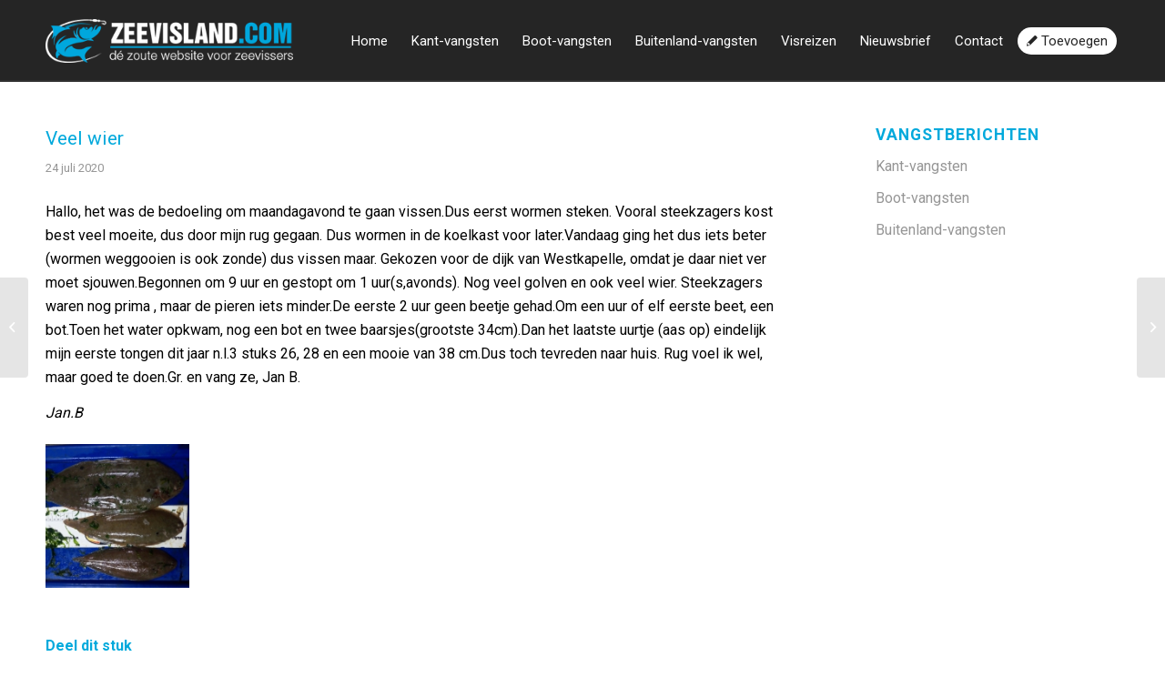

--- FILE ---
content_type: text/html; charset=UTF-8
request_url: https://zeevisland.com/vangstberichten/veel-wier/
body_size: 16401
content:
<!DOCTYPE html>
<html lang="nl-NL" class="html_stretched responsive av-preloader-disabled av-custom-lightbox  html_header_top html_logo_left html_main_nav_header html_menu_right html_slim html_header_sticky html_header_shrinking html_mobile_menu_tablet html_header_searchicon_disabled html_content_align_center html_header_unstick_top_disabled html_header_stretch_disabled html_av-overlay-side html_av-overlay-side-classic html_av-submenu-noclone html_entry_id_6061 av-cookies-no-cookie-consent av-no-preview html_text_menu_active ">
<head>
<meta charset="UTF-8" />


<!-- mobile setting -->
<meta name="viewport" content="width=device-width, initial-scale=1">

<!-- Scripts/CSS and wp_head hook -->
<meta name='robots' content='index, follow, max-image-preview:large, max-snippet:-1, max-video-preview:-1' />

	<!-- This site is optimized with the Yoast SEO plugin v25.1 - https://yoast.com/wordpress/plugins/seo/ -->
	<title>Veel wier - Zeevisland voor alle vangstberichten</title>
	<link rel="canonical" href="https://zeevisland.com/vangstberichten/veel-wier/" />
	<meta property="og:locale" content="nl_NL" />
	<meta property="og:type" content="article" />
	<meta property="og:title" content="Veel wier - Zeevisland voor alle vangstberichten" />
	<meta property="og:description" content="Hallo, het was de bedoeling om maandagavond te gaan vissen.Dus eerst wormen steken. Vooral steekzagers kost best veel moeite, dus door mijn rug gegaan. Dus wormen in de koelkast voor later.Vandaag ging het dus iets beter (wormen weggooien is ook zonde) dus vissen maar. Gekozen voor de dijk van Westkapelle, omdat je daar niet ver moet sjouwen.Begonnen om 9 uur en gestopt om 1 uur(s,avonds). Nog veel golven en ook veel wier. Steekzagers waren nog prima , maar de pieren iets minder.De eerste 2 uur geen beetje gehad.Om een uur of elf eerste beet, een bot.Toen het water opkwam, nog een bot en twee baarsjes(grootste 34cm).Dan het laatste uurtje (aas op) eindelijk mijn eerste tongen dit jaar n.l.3 stuks 26, 28 en een mooie van 38 cm.Dus toch tevreden naar huis. Rug voel ik wel, maar goed te doen.Gr. en vang ze, Jan B." />
	<meta property="og:url" content="https://zeevisland.com/vangstberichten/veel-wier/" />
	<meta property="og:site_name" content="Zeevisland voor alle vangstberichten" />
	<meta property="og:image" content="https://zeevisland.com/wp-content/uploads/formidable/2/IMG_20200724_015542-180x180.jpg" />
	<meta name="twitter:card" content="summary_large_image" />
	<meta name="twitter:label1" content="Geschatte leestijd" />
	<meta name="twitter:data1" content="1 minuut" />
	<script type="application/ld+json" class="yoast-schema-graph">{"@context":"https://schema.org","@graph":[{"@type":"WebPage","@id":"https://zeevisland.com/vangstberichten/veel-wier/","url":"https://zeevisland.com/vangstberichten/veel-wier/","name":"Veel wier - Zeevisland voor alle vangstberichten","isPartOf":{"@id":"https://zeevisland.com/#website"},"datePublished":"2020-07-24T05:52:52+00:00","breadcrumb":{"@id":"https://zeevisland.com/vangstberichten/veel-wier/#breadcrumb"},"inLanguage":"nl-NL","potentialAction":[{"@type":"ReadAction","target":["https://zeevisland.com/vangstberichten/veel-wier/"]}]},{"@type":"BreadcrumbList","@id":"https://zeevisland.com/vangstberichten/veel-wier/#breadcrumb","itemListElement":[{"@type":"ListItem","position":1,"name":"Home","item":"https://zeevisland.com/home/"},{"@type":"ListItem","position":2,"name":"Veel wier"}]},{"@type":"WebSite","@id":"https://zeevisland.com/#website","url":"https://zeevisland.com/","name":"Zeevisland voor alle vangstberichten","description":"Vangstberichten en visreizen uit de hele wereld","potentialAction":[{"@type":"SearchAction","target":{"@type":"EntryPoint","urlTemplate":"https://zeevisland.com/?s={search_term_string}"},"query-input":{"@type":"PropertyValueSpecification","valueRequired":true,"valueName":"search_term_string"}}],"inLanguage":"nl-NL"}]}</script>
	<!-- / Yoast SEO plugin. -->


<link rel="alternate" type="application/rss+xml" title="Zeevisland voor alle vangstberichten &raquo; feed" href="https://zeevisland.com/feed/" />
<link rel="alternate" type="application/rss+xml" title="Zeevisland voor alle vangstberichten &raquo; reacties feed" href="https://zeevisland.com/comments/feed/" />
<link rel="alternate" title="oEmbed (JSON)" type="application/json+oembed" href="https://zeevisland.com/wp-json/oembed/1.0/embed?url=https%3A%2F%2Fzeevisland.com%2Fvangstberichten%2Fveel-wier%2F" />
<link rel="alternate" title="oEmbed (XML)" type="text/xml+oembed" href="https://zeevisland.com/wp-json/oembed/1.0/embed?url=https%3A%2F%2Fzeevisland.com%2Fvangstberichten%2Fveel-wier%2F&#038;format=xml" />
		<!-- This site uses the Google Analytics by MonsterInsights plugin v9.5.3 - Using Analytics tracking - https://www.monsterinsights.com/ -->
		<!-- Opmerking: MonsterInsights is momenteel niet geconfigureerd op deze site. De site eigenaar moet authenticeren met Google Analytics in de MonsterInsights instellingen scherm. -->
					<!-- No tracking code set -->
				<!-- / Google Analytics by MonsterInsights -->
		
<!-- google webfont font replacement -->

			<script type='text/javascript'>

				(function() {
					
					/*	check if webfonts are disabled by user setting via cookie - or user must opt in.	*/
					var html = document.getElementsByTagName('html')[0];
					var cookie_check = html.className.indexOf('av-cookies-needs-opt-in') >= 0 || html.className.indexOf('av-cookies-can-opt-out') >= 0;
					var allow_continue = true;
					var silent_accept_cookie = html.className.indexOf('av-cookies-user-silent-accept') >= 0;

					if( cookie_check && ! silent_accept_cookie )
					{
						if( ! document.cookie.match(/aviaCookieConsent/) || html.className.indexOf('av-cookies-session-refused') >= 0 )
						{
							allow_continue = false;
						}
						else
						{
							if( ! document.cookie.match(/aviaPrivacyRefuseCookiesHideBar/) )
							{
								allow_continue = false;
							}
							else if( ! document.cookie.match(/aviaPrivacyEssentialCookiesEnabled/) )
							{
								allow_continue = false;
							}
							else if( document.cookie.match(/aviaPrivacyGoogleWebfontsDisabled/) )
							{
								allow_continue = false;
							}
						}
					}
					
					if( allow_continue )
					{
						var f = document.createElement('link');
					
						f.type 	= 'text/css';
						f.rel 	= 'stylesheet';
						f.href 	= '//fonts.googleapis.com/css?family=Roboto:100,400,700';
						f.id 	= 'avia-google-webfont';

						document.getElementsByTagName('head')[0].appendChild(f);
					}
				})();
			
			</script>
			<style id='wp-img-auto-sizes-contain-inline-css' type='text/css'>
img:is([sizes=auto i],[sizes^="auto," i]){contain-intrinsic-size:3000px 1500px}
/*# sourceURL=wp-img-auto-sizes-contain-inline-css */
</style>
<link rel='stylesheet' id='formidable-css' href='https://zeevisland.com/wp-content/plugins/formidable/css/formidableforms.css?ver=515213' type='text/css' media='all' />
<link rel='stylesheet' id='avia-grid-css' href='https://zeevisland.com/wp-content/themes/zeevisland/css/grid.css?ver=1.0' type='text/css' media='all' />
<link rel='stylesheet' id='avia-base-css' href='https://zeevisland.com/wp-content/themes/zeevisland/css/base.css?ver=1.0' type='text/css' media='all' />
<link rel='stylesheet' id='avia-layout-css' href='https://zeevisland.com/wp-content/themes/zeevisland/css/layout.css?ver=1.0' type='text/css' media='all' />
<link rel='stylesheet' id='avia-module-audioplayer-css' href='https://zeevisland.com/wp-content/themes/zeevisland/config-templatebuilder/avia-shortcodes/audio-player/audio-player.css?ver=6.9' type='text/css' media='all' />
<link rel='stylesheet' id='avia-module-blog-css' href='https://zeevisland.com/wp-content/themes/zeevisland/config-templatebuilder/avia-shortcodes/blog/blog.css?ver=6.9' type='text/css' media='all' />
<link rel='stylesheet' id='avia-module-postslider-css' href='https://zeevisland.com/wp-content/themes/zeevisland/config-templatebuilder/avia-shortcodes/postslider/postslider.css?ver=6.9' type='text/css' media='all' />
<link rel='stylesheet' id='avia-module-button-css' href='https://zeevisland.com/wp-content/themes/zeevisland/config-templatebuilder/avia-shortcodes/buttons/buttons.css?ver=6.9' type='text/css' media='all' />
<link rel='stylesheet' id='avia-module-buttonrow-css' href='https://zeevisland.com/wp-content/themes/zeevisland/config-templatebuilder/avia-shortcodes/buttonrow/buttonrow.css?ver=6.9' type='text/css' media='all' />
<link rel='stylesheet' id='avia-module-button-fullwidth-css' href='https://zeevisland.com/wp-content/themes/zeevisland/config-templatebuilder/avia-shortcodes/buttons_fullwidth/buttons_fullwidth.css?ver=6.9' type='text/css' media='all' />
<link rel='stylesheet' id='avia-module-catalogue-css' href='https://zeevisland.com/wp-content/themes/zeevisland/config-templatebuilder/avia-shortcodes/catalogue/catalogue.css?ver=6.9' type='text/css' media='all' />
<link rel='stylesheet' id='avia-module-comments-css' href='https://zeevisland.com/wp-content/themes/zeevisland/config-templatebuilder/avia-shortcodes/comments/comments.css?ver=6.9' type='text/css' media='all' />
<link rel='stylesheet' id='avia-module-contact-css' href='https://zeevisland.com/wp-content/themes/zeevisland/config-templatebuilder/avia-shortcodes/contact/contact.css?ver=6.9' type='text/css' media='all' />
<link rel='stylesheet' id='avia-module-slideshow-css' href='https://zeevisland.com/wp-content/themes/zeevisland/config-templatebuilder/avia-shortcodes/slideshow/slideshow.css?ver=6.9' type='text/css' media='all' />
<link rel='stylesheet' id='avia-module-slideshow-contentpartner-css' href='https://zeevisland.com/wp-content/themes/zeevisland/config-templatebuilder/avia-shortcodes/contentslider/contentslider.css?ver=6.9' type='text/css' media='all' />
<link rel='stylesheet' id='avia-module-countdown-css' href='https://zeevisland.com/wp-content/themes/zeevisland/config-templatebuilder/avia-shortcodes/countdown/countdown.css?ver=6.9' type='text/css' media='all' />
<link rel='stylesheet' id='avia-module-gallery-css' href='https://zeevisland.com/wp-content/themes/zeevisland/config-templatebuilder/avia-shortcodes/gallery/gallery.css?ver=6.9' type='text/css' media='all' />
<link rel='stylesheet' id='avia-module-gallery-hor-css' href='https://zeevisland.com/wp-content/themes/zeevisland/config-templatebuilder/avia-shortcodes/gallery_horizontal/gallery_horizontal.css?ver=6.9' type='text/css' media='all' />
<link rel='stylesheet' id='avia-module-maps-css' href='https://zeevisland.com/wp-content/themes/zeevisland/config-templatebuilder/avia-shortcodes/google_maps/google_maps.css?ver=6.9' type='text/css' media='all' />
<link rel='stylesheet' id='avia-module-gridrow-css' href='https://zeevisland.com/wp-content/themes/zeevisland/config-templatebuilder/avia-shortcodes/grid_row/grid_row.css?ver=6.9' type='text/css' media='all' />
<link rel='stylesheet' id='avia-module-heading-css' href='https://zeevisland.com/wp-content/themes/zeevisland/config-templatebuilder/avia-shortcodes/heading/heading.css?ver=6.9' type='text/css' media='all' />
<link rel='stylesheet' id='avia-module-rotator-css' href='https://zeevisland.com/wp-content/themes/zeevisland/config-templatebuilder/avia-shortcodes/headline_rotator/headline_rotator.css?ver=6.9' type='text/css' media='all' />
<link rel='stylesheet' id='avia-module-hr-css' href='https://zeevisland.com/wp-content/themes/zeevisland/config-templatebuilder/avia-shortcodes/hr/hr.css?ver=6.9' type='text/css' media='all' />
<link rel='stylesheet' id='avia-module-icon-css' href='https://zeevisland.com/wp-content/themes/zeevisland/config-templatebuilder/avia-shortcodes/icon/icon.css?ver=6.9' type='text/css' media='all' />
<link rel='stylesheet' id='avia-module-iconbox-css' href='https://zeevisland.com/wp-content/themes/zeevisland/config-templatebuilder/avia-shortcodes/iconbox/iconbox.css?ver=6.9' type='text/css' media='all' />
<link rel='stylesheet' id='avia-module-icongrid-css' href='https://zeevisland.com/wp-content/themes/zeevisland/config-templatebuilder/avia-shortcodes/icongrid/icongrid.css?ver=6.9' type='text/css' media='all' />
<link rel='stylesheet' id='avia-module-iconlist-css' href='https://zeevisland.com/wp-content/themes/zeevisland/config-templatebuilder/avia-shortcodes/iconlist/iconlist.css?ver=6.9' type='text/css' media='all' />
<link rel='stylesheet' id='avia-module-image-css' href='https://zeevisland.com/wp-content/themes/zeevisland/config-templatebuilder/avia-shortcodes/image/image.css?ver=6.9' type='text/css' media='all' />
<link rel='stylesheet' id='avia-module-hotspot-css' href='https://zeevisland.com/wp-content/themes/zeevisland/config-templatebuilder/avia-shortcodes/image_hotspots/image_hotspots.css?ver=6.9' type='text/css' media='all' />
<link rel='stylesheet' id='avia-module-magazine-css' href='https://zeevisland.com/wp-content/themes/zeevisland/config-templatebuilder/avia-shortcodes/magazine/magazine.css?ver=6.9' type='text/css' media='all' />
<link rel='stylesheet' id='avia-module-masonry-css' href='https://zeevisland.com/wp-content/themes/zeevisland/config-templatebuilder/avia-shortcodes/masonry_entries/masonry_entries.css?ver=6.9' type='text/css' media='all' />
<link rel='stylesheet' id='avia-siteloader-css' href='https://zeevisland.com/wp-content/themes/zeevisland/css/avia-snippet-site-preloader.css?ver=6.9' type='text/css' media='all' />
<link rel='stylesheet' id='avia-module-menu-css' href='https://zeevisland.com/wp-content/themes/zeevisland/config-templatebuilder/avia-shortcodes/menu/menu.css?ver=6.9' type='text/css' media='all' />
<link rel='stylesheet' id='avia-modfule-notification-css' href='https://zeevisland.com/wp-content/themes/zeevisland/config-templatebuilder/avia-shortcodes/notification/notification.css?ver=6.9' type='text/css' media='all' />
<link rel='stylesheet' id='avia-module-numbers-css' href='https://zeevisland.com/wp-content/themes/zeevisland/config-templatebuilder/avia-shortcodes/numbers/numbers.css?ver=6.9' type='text/css' media='all' />
<link rel='stylesheet' id='avia-module-portfolio-css' href='https://zeevisland.com/wp-content/themes/zeevisland/config-templatebuilder/avia-shortcodes/portfolio/portfolio.css?ver=6.9' type='text/css' media='all' />
<link rel='stylesheet' id='avia-module-post-metadata-css' href='https://zeevisland.com/wp-content/themes/zeevisland/config-templatebuilder/avia-shortcodes/post_metadata/post_metadata.css?ver=6.9' type='text/css' media='all' />
<link rel='stylesheet' id='avia-module-progress-bar-css' href='https://zeevisland.com/wp-content/themes/zeevisland/config-templatebuilder/avia-shortcodes/progressbar/progressbar.css?ver=6.9' type='text/css' media='all' />
<link rel='stylesheet' id='avia-module-promobox-css' href='https://zeevisland.com/wp-content/themes/zeevisland/config-templatebuilder/avia-shortcodes/promobox/promobox.css?ver=6.9' type='text/css' media='all' />
<link rel='stylesheet' id='avia-sc-search-css' href='https://zeevisland.com/wp-content/themes/zeevisland/config-templatebuilder/avia-shortcodes/search/search.css?ver=6.9' type='text/css' media='all' />
<link rel='stylesheet' id='avia-module-slideshow-accordion-css' href='https://zeevisland.com/wp-content/themes/zeevisland/config-templatebuilder/avia-shortcodes/slideshow_accordion/slideshow_accordion.css?ver=6.9' type='text/css' media='all' />
<link rel='stylesheet' id='avia-module-slideshow-feature-image-css' href='https://zeevisland.com/wp-content/themes/zeevisland/config-templatebuilder/avia-shortcodes/slideshow_feature_image/slideshow_feature_image.css?ver=6.9' type='text/css' media='all' />
<link rel='stylesheet' id='avia-module-slideshow-fullsize-css' href='https://zeevisland.com/wp-content/themes/zeevisland/config-templatebuilder/avia-shortcodes/slideshow_fullsize/slideshow_fullsize.css?ver=6.9' type='text/css' media='all' />
<link rel='stylesheet' id='avia-module-slideshow-fullscreen-css' href='https://zeevisland.com/wp-content/themes/zeevisland/config-templatebuilder/avia-shortcodes/slideshow_fullscreen/slideshow_fullscreen.css?ver=6.9' type='text/css' media='all' />
<link rel='stylesheet' id='avia-module-social-css' href='https://zeevisland.com/wp-content/themes/zeevisland/config-templatebuilder/avia-shortcodes/social_share/social_share.css?ver=6.9' type='text/css' media='all' />
<link rel='stylesheet' id='avia-module-tabsection-css' href='https://zeevisland.com/wp-content/themes/zeevisland/config-templatebuilder/avia-shortcodes/tab_section/tab_section.css?ver=6.9' type='text/css' media='all' />
<link rel='stylesheet' id='avia-module-table-css' href='https://zeevisland.com/wp-content/themes/zeevisland/config-templatebuilder/avia-shortcodes/table/table.css?ver=6.9' type='text/css' media='all' />
<link rel='stylesheet' id='avia-module-tabs-css' href='https://zeevisland.com/wp-content/themes/zeevisland/config-templatebuilder/avia-shortcodes/tabs/tabs.css?ver=6.9' type='text/css' media='all' />
<link rel='stylesheet' id='avia-module-team-css' href='https://zeevisland.com/wp-content/themes/zeevisland/config-templatebuilder/avia-shortcodes/team/team.css?ver=6.9' type='text/css' media='all' />
<link rel='stylesheet' id='avia-module-testimonials-css' href='https://zeevisland.com/wp-content/themes/zeevisland/config-templatebuilder/avia-shortcodes/testimonials/testimonials.css?ver=6.9' type='text/css' media='all' />
<link rel='stylesheet' id='avia-module-timeline-css' href='https://zeevisland.com/wp-content/themes/zeevisland/config-templatebuilder/avia-shortcodes/timeline/timeline.css?ver=6.9' type='text/css' media='all' />
<link rel='stylesheet' id='avia-module-toggles-css' href='https://zeevisland.com/wp-content/themes/zeevisland/config-templatebuilder/avia-shortcodes/toggles/toggles.css?ver=6.9' type='text/css' media='all' />
<link rel='stylesheet' id='avia-module-video-css' href='https://zeevisland.com/wp-content/themes/zeevisland/config-templatebuilder/avia-shortcodes/video/video.css?ver=6.9' type='text/css' media='all' />
<style id='wp-emoji-styles-inline-css' type='text/css'>

	img.wp-smiley, img.emoji {
		display: inline !important;
		border: none !important;
		box-shadow: none !important;
		height: 1em !important;
		width: 1em !important;
		margin: 0 0.07em !important;
		vertical-align: -0.1em !important;
		background: none !important;
		padding: 0 !important;
	}
/*# sourceURL=wp-emoji-styles-inline-css */
</style>
<style id='wp-block-library-inline-css' type='text/css'>
:root{--wp-block-synced-color:#7a00df;--wp-block-synced-color--rgb:122,0,223;--wp-bound-block-color:var(--wp-block-synced-color);--wp-editor-canvas-background:#ddd;--wp-admin-theme-color:#007cba;--wp-admin-theme-color--rgb:0,124,186;--wp-admin-theme-color-darker-10:#006ba1;--wp-admin-theme-color-darker-10--rgb:0,107,160.5;--wp-admin-theme-color-darker-20:#005a87;--wp-admin-theme-color-darker-20--rgb:0,90,135;--wp-admin-border-width-focus:2px}@media (min-resolution:192dpi){:root{--wp-admin-border-width-focus:1.5px}}.wp-element-button{cursor:pointer}:root .has-very-light-gray-background-color{background-color:#eee}:root .has-very-dark-gray-background-color{background-color:#313131}:root .has-very-light-gray-color{color:#eee}:root .has-very-dark-gray-color{color:#313131}:root .has-vivid-green-cyan-to-vivid-cyan-blue-gradient-background{background:linear-gradient(135deg,#00d084,#0693e3)}:root .has-purple-crush-gradient-background{background:linear-gradient(135deg,#34e2e4,#4721fb 50%,#ab1dfe)}:root .has-hazy-dawn-gradient-background{background:linear-gradient(135deg,#faaca8,#dad0ec)}:root .has-subdued-olive-gradient-background{background:linear-gradient(135deg,#fafae1,#67a671)}:root .has-atomic-cream-gradient-background{background:linear-gradient(135deg,#fdd79a,#004a59)}:root .has-nightshade-gradient-background{background:linear-gradient(135deg,#330968,#31cdcf)}:root .has-midnight-gradient-background{background:linear-gradient(135deg,#020381,#2874fc)}:root{--wp--preset--font-size--normal:16px;--wp--preset--font-size--huge:42px}.has-regular-font-size{font-size:1em}.has-larger-font-size{font-size:2.625em}.has-normal-font-size{font-size:var(--wp--preset--font-size--normal)}.has-huge-font-size{font-size:var(--wp--preset--font-size--huge)}.has-text-align-center{text-align:center}.has-text-align-left{text-align:left}.has-text-align-right{text-align:right}.has-fit-text{white-space:nowrap!important}#end-resizable-editor-section{display:none}.aligncenter{clear:both}.items-justified-left{justify-content:flex-start}.items-justified-center{justify-content:center}.items-justified-right{justify-content:flex-end}.items-justified-space-between{justify-content:space-between}.screen-reader-text{border:0;clip-path:inset(50%);height:1px;margin:-1px;overflow:hidden;padding:0;position:absolute;width:1px;word-wrap:normal!important}.screen-reader-text:focus{background-color:#ddd;clip-path:none;color:#444;display:block;font-size:1em;height:auto;left:5px;line-height:normal;padding:15px 23px 14px;text-decoration:none;top:5px;width:auto;z-index:100000}html :where(.has-border-color){border-style:solid}html :where([style*=border-top-color]){border-top-style:solid}html :where([style*=border-right-color]){border-right-style:solid}html :where([style*=border-bottom-color]){border-bottom-style:solid}html :where([style*=border-left-color]){border-left-style:solid}html :where([style*=border-width]){border-style:solid}html :where([style*=border-top-width]){border-top-style:solid}html :where([style*=border-right-width]){border-right-style:solid}html :where([style*=border-bottom-width]){border-bottom-style:solid}html :where([style*=border-left-width]){border-left-style:solid}html :where(img[class*=wp-image-]){height:auto;max-width:100%}:where(figure){margin:0 0 1em}html :where(.is-position-sticky){--wp-admin--admin-bar--position-offset:var(--wp-admin--admin-bar--height,0px)}@media screen and (max-width:600px){html :where(.is-position-sticky){--wp-admin--admin-bar--position-offset:0px}}

/*# sourceURL=wp-block-library-inline-css */
</style><style id='global-styles-inline-css' type='text/css'>
:root{--wp--preset--aspect-ratio--square: 1;--wp--preset--aspect-ratio--4-3: 4/3;--wp--preset--aspect-ratio--3-4: 3/4;--wp--preset--aspect-ratio--3-2: 3/2;--wp--preset--aspect-ratio--2-3: 2/3;--wp--preset--aspect-ratio--16-9: 16/9;--wp--preset--aspect-ratio--9-16: 9/16;--wp--preset--color--black: #000000;--wp--preset--color--cyan-bluish-gray: #abb8c3;--wp--preset--color--white: #ffffff;--wp--preset--color--pale-pink: #f78da7;--wp--preset--color--vivid-red: #cf2e2e;--wp--preset--color--luminous-vivid-orange: #ff6900;--wp--preset--color--luminous-vivid-amber: #fcb900;--wp--preset--color--light-green-cyan: #7bdcb5;--wp--preset--color--vivid-green-cyan: #00d084;--wp--preset--color--pale-cyan-blue: #8ed1fc;--wp--preset--color--vivid-cyan-blue: #0693e3;--wp--preset--color--vivid-purple: #9b51e0;--wp--preset--gradient--vivid-cyan-blue-to-vivid-purple: linear-gradient(135deg,rgb(6,147,227) 0%,rgb(155,81,224) 100%);--wp--preset--gradient--light-green-cyan-to-vivid-green-cyan: linear-gradient(135deg,rgb(122,220,180) 0%,rgb(0,208,130) 100%);--wp--preset--gradient--luminous-vivid-amber-to-luminous-vivid-orange: linear-gradient(135deg,rgb(252,185,0) 0%,rgb(255,105,0) 100%);--wp--preset--gradient--luminous-vivid-orange-to-vivid-red: linear-gradient(135deg,rgb(255,105,0) 0%,rgb(207,46,46) 100%);--wp--preset--gradient--very-light-gray-to-cyan-bluish-gray: linear-gradient(135deg,rgb(238,238,238) 0%,rgb(169,184,195) 100%);--wp--preset--gradient--cool-to-warm-spectrum: linear-gradient(135deg,rgb(74,234,220) 0%,rgb(151,120,209) 20%,rgb(207,42,186) 40%,rgb(238,44,130) 60%,rgb(251,105,98) 80%,rgb(254,248,76) 100%);--wp--preset--gradient--blush-light-purple: linear-gradient(135deg,rgb(255,206,236) 0%,rgb(152,150,240) 100%);--wp--preset--gradient--blush-bordeaux: linear-gradient(135deg,rgb(254,205,165) 0%,rgb(254,45,45) 50%,rgb(107,0,62) 100%);--wp--preset--gradient--luminous-dusk: linear-gradient(135deg,rgb(255,203,112) 0%,rgb(199,81,192) 50%,rgb(65,88,208) 100%);--wp--preset--gradient--pale-ocean: linear-gradient(135deg,rgb(255,245,203) 0%,rgb(182,227,212) 50%,rgb(51,167,181) 100%);--wp--preset--gradient--electric-grass: linear-gradient(135deg,rgb(202,248,128) 0%,rgb(113,206,126) 100%);--wp--preset--gradient--midnight: linear-gradient(135deg,rgb(2,3,129) 0%,rgb(40,116,252) 100%);--wp--preset--font-size--small: 13px;--wp--preset--font-size--medium: 20px;--wp--preset--font-size--large: 36px;--wp--preset--font-size--x-large: 42px;--wp--preset--spacing--20: 0.44rem;--wp--preset--spacing--30: 0.67rem;--wp--preset--spacing--40: 1rem;--wp--preset--spacing--50: 1.5rem;--wp--preset--spacing--60: 2.25rem;--wp--preset--spacing--70: 3.38rem;--wp--preset--spacing--80: 5.06rem;--wp--preset--shadow--natural: 6px 6px 9px rgba(0, 0, 0, 0.2);--wp--preset--shadow--deep: 12px 12px 50px rgba(0, 0, 0, 0.4);--wp--preset--shadow--sharp: 6px 6px 0px rgba(0, 0, 0, 0.2);--wp--preset--shadow--outlined: 6px 6px 0px -3px rgb(255, 255, 255), 6px 6px rgb(0, 0, 0);--wp--preset--shadow--crisp: 6px 6px 0px rgb(0, 0, 0);}:where(.is-layout-flex){gap: 0.5em;}:where(.is-layout-grid){gap: 0.5em;}body .is-layout-flex{display: flex;}.is-layout-flex{flex-wrap: wrap;align-items: center;}.is-layout-flex > :is(*, div){margin: 0;}body .is-layout-grid{display: grid;}.is-layout-grid > :is(*, div){margin: 0;}:where(.wp-block-columns.is-layout-flex){gap: 2em;}:where(.wp-block-columns.is-layout-grid){gap: 2em;}:where(.wp-block-post-template.is-layout-flex){gap: 1.25em;}:where(.wp-block-post-template.is-layout-grid){gap: 1.25em;}.has-black-color{color: var(--wp--preset--color--black) !important;}.has-cyan-bluish-gray-color{color: var(--wp--preset--color--cyan-bluish-gray) !important;}.has-white-color{color: var(--wp--preset--color--white) !important;}.has-pale-pink-color{color: var(--wp--preset--color--pale-pink) !important;}.has-vivid-red-color{color: var(--wp--preset--color--vivid-red) !important;}.has-luminous-vivid-orange-color{color: var(--wp--preset--color--luminous-vivid-orange) !important;}.has-luminous-vivid-amber-color{color: var(--wp--preset--color--luminous-vivid-amber) !important;}.has-light-green-cyan-color{color: var(--wp--preset--color--light-green-cyan) !important;}.has-vivid-green-cyan-color{color: var(--wp--preset--color--vivid-green-cyan) !important;}.has-pale-cyan-blue-color{color: var(--wp--preset--color--pale-cyan-blue) !important;}.has-vivid-cyan-blue-color{color: var(--wp--preset--color--vivid-cyan-blue) !important;}.has-vivid-purple-color{color: var(--wp--preset--color--vivid-purple) !important;}.has-black-background-color{background-color: var(--wp--preset--color--black) !important;}.has-cyan-bluish-gray-background-color{background-color: var(--wp--preset--color--cyan-bluish-gray) !important;}.has-white-background-color{background-color: var(--wp--preset--color--white) !important;}.has-pale-pink-background-color{background-color: var(--wp--preset--color--pale-pink) !important;}.has-vivid-red-background-color{background-color: var(--wp--preset--color--vivid-red) !important;}.has-luminous-vivid-orange-background-color{background-color: var(--wp--preset--color--luminous-vivid-orange) !important;}.has-luminous-vivid-amber-background-color{background-color: var(--wp--preset--color--luminous-vivid-amber) !important;}.has-light-green-cyan-background-color{background-color: var(--wp--preset--color--light-green-cyan) !important;}.has-vivid-green-cyan-background-color{background-color: var(--wp--preset--color--vivid-green-cyan) !important;}.has-pale-cyan-blue-background-color{background-color: var(--wp--preset--color--pale-cyan-blue) !important;}.has-vivid-cyan-blue-background-color{background-color: var(--wp--preset--color--vivid-cyan-blue) !important;}.has-vivid-purple-background-color{background-color: var(--wp--preset--color--vivid-purple) !important;}.has-black-border-color{border-color: var(--wp--preset--color--black) !important;}.has-cyan-bluish-gray-border-color{border-color: var(--wp--preset--color--cyan-bluish-gray) !important;}.has-white-border-color{border-color: var(--wp--preset--color--white) !important;}.has-pale-pink-border-color{border-color: var(--wp--preset--color--pale-pink) !important;}.has-vivid-red-border-color{border-color: var(--wp--preset--color--vivid-red) !important;}.has-luminous-vivid-orange-border-color{border-color: var(--wp--preset--color--luminous-vivid-orange) !important;}.has-luminous-vivid-amber-border-color{border-color: var(--wp--preset--color--luminous-vivid-amber) !important;}.has-light-green-cyan-border-color{border-color: var(--wp--preset--color--light-green-cyan) !important;}.has-vivid-green-cyan-border-color{border-color: var(--wp--preset--color--vivid-green-cyan) !important;}.has-pale-cyan-blue-border-color{border-color: var(--wp--preset--color--pale-cyan-blue) !important;}.has-vivid-cyan-blue-border-color{border-color: var(--wp--preset--color--vivid-cyan-blue) !important;}.has-vivid-purple-border-color{border-color: var(--wp--preset--color--vivid-purple) !important;}.has-vivid-cyan-blue-to-vivid-purple-gradient-background{background: var(--wp--preset--gradient--vivid-cyan-blue-to-vivid-purple) !important;}.has-light-green-cyan-to-vivid-green-cyan-gradient-background{background: var(--wp--preset--gradient--light-green-cyan-to-vivid-green-cyan) !important;}.has-luminous-vivid-amber-to-luminous-vivid-orange-gradient-background{background: var(--wp--preset--gradient--luminous-vivid-amber-to-luminous-vivid-orange) !important;}.has-luminous-vivid-orange-to-vivid-red-gradient-background{background: var(--wp--preset--gradient--luminous-vivid-orange-to-vivid-red) !important;}.has-very-light-gray-to-cyan-bluish-gray-gradient-background{background: var(--wp--preset--gradient--very-light-gray-to-cyan-bluish-gray) !important;}.has-cool-to-warm-spectrum-gradient-background{background: var(--wp--preset--gradient--cool-to-warm-spectrum) !important;}.has-blush-light-purple-gradient-background{background: var(--wp--preset--gradient--blush-light-purple) !important;}.has-blush-bordeaux-gradient-background{background: var(--wp--preset--gradient--blush-bordeaux) !important;}.has-luminous-dusk-gradient-background{background: var(--wp--preset--gradient--luminous-dusk) !important;}.has-pale-ocean-gradient-background{background: var(--wp--preset--gradient--pale-ocean) !important;}.has-electric-grass-gradient-background{background: var(--wp--preset--gradient--electric-grass) !important;}.has-midnight-gradient-background{background: var(--wp--preset--gradient--midnight) !important;}.has-small-font-size{font-size: var(--wp--preset--font-size--small) !important;}.has-medium-font-size{font-size: var(--wp--preset--font-size--medium) !important;}.has-large-font-size{font-size: var(--wp--preset--font-size--large) !important;}.has-x-large-font-size{font-size: var(--wp--preset--font-size--x-large) !important;}
/*# sourceURL=global-styles-inline-css */
</style>

<style id='classic-theme-styles-inline-css' type='text/css'>
/*! This file is auto-generated */
.wp-block-button__link{color:#fff;background-color:#32373c;border-radius:9999px;box-shadow:none;text-decoration:none;padding:calc(.667em + 2px) calc(1.333em + 2px);font-size:1.125em}.wp-block-file__button{background:#32373c;color:#fff;text-decoration:none}
/*# sourceURL=/wp-includes/css/classic-themes.min.css */
</style>
<link rel='stylesheet' id='avia-scs-css' href='https://zeevisland.com/wp-content/themes/zeevisland/css/shortcodes.css?ver=1.0' type='text/css' media='all' />
<link rel='stylesheet' id='avia-widget-css-css' href='https://zeevisland.com/wp-content/themes/zeevisland/css/avia-snippet-widget.css?ver=1.0' type='text/css' media='screen' />
<link rel='stylesheet' id='avia-dynamic-css' href='https://zeevisland.com/wp-content/uploads/dynamic_avia/zeevisland_child.css?ver=5dcff5597fb85' type='text/css' media='all' />
<link rel='stylesheet' id='avia-custom-css' href='https://zeevisland.com/wp-content/themes/zeevisland/css/custom.css?ver=1.0' type='text/css' media='all' />
<link rel='stylesheet' id='avia-style-css' href='https://zeevisland.com/wp-content/themes/zeevisland-child/style.css?ver=1.0' type='text/css' media='all' />
<style id='akismet-widget-style-inline-css' type='text/css'>

			.a-stats {
				--akismet-color-mid-green: #357b49;
				--akismet-color-white: #fff;
				--akismet-color-light-grey: #f6f7f7;

				max-width: 350px;
				width: auto;
			}

			.a-stats * {
				all: unset;
				box-sizing: border-box;
			}

			.a-stats strong {
				font-weight: 600;
			}

			.a-stats a.a-stats__link,
			.a-stats a.a-stats__link:visited,
			.a-stats a.a-stats__link:active {
				background: var(--akismet-color-mid-green);
				border: none;
				box-shadow: none;
				border-radius: 8px;
				color: var(--akismet-color-white);
				cursor: pointer;
				display: block;
				font-family: -apple-system, BlinkMacSystemFont, 'Segoe UI', 'Roboto', 'Oxygen-Sans', 'Ubuntu', 'Cantarell', 'Helvetica Neue', sans-serif;
				font-weight: 500;
				padding: 12px;
				text-align: center;
				text-decoration: none;
				transition: all 0.2s ease;
			}

			/* Extra specificity to deal with TwentyTwentyOne focus style */
			.widget .a-stats a.a-stats__link:focus {
				background: var(--akismet-color-mid-green);
				color: var(--akismet-color-white);
				text-decoration: none;
			}

			.a-stats a.a-stats__link:hover {
				filter: brightness(110%);
				box-shadow: 0 4px 12px rgba(0, 0, 0, 0.06), 0 0 2px rgba(0, 0, 0, 0.16);
			}

			.a-stats .count {
				color: var(--akismet-color-white);
				display: block;
				font-size: 1.5em;
				line-height: 1.4;
				padding: 0 13px;
				white-space: nowrap;
			}
		
/*# sourceURL=akismet-widget-style-inline-css */
</style>
<link rel='stylesheet' id='ari-fancybox-css' href='https://zeevisland.com/wp-content/plugins/ari-fancy-lightbox/assets/fancybox/jquery.fancybox.min.css?ver=1.3.18' type='text/css' media='all' />
<style id='ari-fancybox-inline-css' type='text/css'>
BODY .fancybox-container{z-index:200000}BODY .fancybox-is-open .fancybox-bg{opacity:0.87}BODY .fancybox-bg {background-color:#0f0f11}BODY .fancybox-thumbs {background-color:#ffffff}
/*# sourceURL=ari-fancybox-inline-css */
</style>
<script type="text/javascript" src="https://zeevisland.com/wp-includes/js/jquery/jquery.min.js?ver=3.7.1" id="jquery-core-js"></script>
<script type="text/javascript" src="https://zeevisland.com/wp-includes/js/jquery/jquery-migrate.min.js?ver=3.4.1" id="jquery-migrate-js"></script>
<script type="text/javascript" src="https://zeevisland.com/wp-content/themes/zeevisland/js/avia-compat.js?ver=1.0" id="avia-compat-js"></script>
<script type="text/javascript" id="ari-fancybox-js-extra">
/* <![CDATA[ */
var ARI_FANCYBOX = {"lightbox":{"touch":{"vertical":true,"momentum":true},"buttons":["slideShow","fullScreen","thumbs","close"],"lang":"custom","i18n":{"custom":{"PREV":"Previous","NEXT":"Next","PLAY_START":"Start slideshow (P)","PLAY_STOP":"Stop slideshow (P)","FULL_SCREEN":"Full screen (F)","THUMBS":"Thumbnails (G)","CLOSE":"Close (Esc)","ERROR":"The requested content cannot be loaded. \u003Cbr/\u003E Please try again later."}}},"convert":{},"viewers":{"pdfjs":{"url":"https://zeevisland.com/wp-content/plugins/ari-fancy-lightbox/assets/pdfjs/web/viewer.html"}}};
//# sourceURL=ari-fancybox-js-extra
/* ]]> */
</script>
<script type="text/javascript" src="https://zeevisland.com/wp-content/plugins/ari-fancy-lightbox/assets/fancybox/jquery.fancybox.min.js?ver=1.3.18" id="ari-fancybox-js"></script>
<link rel="https://api.w.org/" href="https://zeevisland.com/wp-json/" /><link rel="alternate" title="JSON" type="application/json" href="https://zeevisland.com/wp-json/wp/v2/vangstberichten/6061" /><link rel="EditURI" type="application/rsd+xml" title="RSD" href="https://zeevisland.com/xmlrpc.php?rsd" />
<meta name="generator" content="WordPress 6.9" />
<link rel='shortlink' href='https://zeevisland.com/?p=6061' />
<script>document.documentElement.className += " js";</script>
<link rel="profile" href="https://gmpg.org/xfn/11" />
<link rel="alternate" type="application/rss+xml" title="Zeevisland voor alle vangstberichten RSS2 Feed" href="https://zeevisland.com/feed/" />
<link rel="pingback" href="https://zeevisland.com/xmlrpc.php" />
<!--[if lt IE 9]><script src="https://zeevisland.com/wp-content/themes/zeevisland/js/html5shiv.js"></script><![endif]-->
<link rel="icon" href="https://zeevisland.com/wp-content/uploads/2019/10/zeevisland-favicon.png" type="image/png">
<style type='text/css'>
@font-face {font-family: 'entypo-fontello'; font-weight: normal; font-style: normal; font-display: auto;
src: url('https://zeevisland.com/wp-content/themes/zeevisland/config-templatebuilder/avia-template-builder/assets/fonts/entypo-fontello.woff2') format('woff2'),
url('https://zeevisland.com/wp-content/themes/zeevisland/config-templatebuilder/avia-template-builder/assets/fonts/entypo-fontello.woff') format('woff'),
url('https://zeevisland.com/wp-content/themes/zeevisland/config-templatebuilder/avia-template-builder/assets/fonts/entypo-fontello.ttf') format('truetype'), 
url('https://zeevisland.com/wp-content/themes/zeevisland/config-templatebuilder/avia-template-builder/assets/fonts/entypo-fontello.svg#entypo-fontello') format('svg'),
url('https://zeevisland.com/wp-content/themes/zeevisland/config-templatebuilder/avia-template-builder/assets/fonts/entypo-fontello.eot'),
url('https://zeevisland.com/wp-content/themes/zeevisland/config-templatebuilder/avia-template-builder/assets/fonts/entypo-fontello.eot?#iefix') format('embedded-opentype');
} #top .avia-font-entypo-fontello, body .avia-font-entypo-fontello, html body [data-av_iconfont='entypo-fontello']:before{ font-family: 'entypo-fontello'; }
</style>

<!--
Debugging Info for Theme support: 

Theme: Zeevisland
Version: 1.0
Installed: zeevisland
AviaFramework Version: 5.0
AviaBuilder Version: 4.7.6.4
aviaElementManager Version: 1.0.1
- - - - - - - - - - -
ChildTheme: Zeevisland (child)
ChildTheme Version: 1.0
ChildTheme Installed: zeevisland

ML:256-PU:14-PLA:14
WP:6.9
Compress: CSS:disabled - JS:disabled
Updates: enabled - token has changed and not verified
PLAu:13
-->
</head>




<body id="top" class="wp-singular vangstberichten-template-default single single-vangstberichten postid-6061 wp-theme-zeevisland wp-child-theme-zeevisland-child  rtl_columns stretched roboto" itemscope="itemscope" itemtype="https://schema.org/WebPage" >

	
	<div id='wrap_all'>

	
<header id='header' class='all_colors header_color dark_bg_color  av_header_top av_logo_left av_main_nav_header av_menu_right av_slim av_header_sticky av_header_shrinking av_header_stretch_disabled av_mobile_menu_tablet av_header_searchicon_disabled av_header_unstick_top_disabled av_bottom_nav_disabled  av_header_border_disabled'  role="banner" itemscope="itemscope" itemtype="https://schema.org/WPHeader" >

		<div  id='header_main' class='container_wrap container_wrap_logo'>
	
        <div class='container av-logo-container'><div class='inner-container'><span class='logo'><a href='https://zeevisland.com/'><img height="100" width="300" src='https://zeevisland.com/wp-content/uploads/2019/10/logo-zeevisland-dark-bgr.png' alt='Zeevisland voor alle vangstberichten' title='' /></a></span><nav class='main_menu' data-selectname='Selecteer een pagina'  role="navigation" itemscope="itemscope" itemtype="https://schema.org/SiteNavigationElement" ><div class="avia-menu av-main-nav-wrap"><ul id="avia-menu" class="menu av-main-nav"><li id="menu-item-29" class="menu-item menu-item-type-post_type menu-item-object-page menu-item-home menu-item-top-level menu-item-top-level-1"><a href="https://zeevisland.com/" itemprop="url"><span class="avia-bullet"></span><span class="avia-menu-text">Home</span><span class="avia-menu-fx"><span class="avia-arrow-wrap"><span class="avia-arrow"></span></span></span></a></li>
<li id="menu-item-28" class="menu-item menu-item-type-post_type menu-item-object-page menu-item-top-level menu-item-top-level-2"><a href="https://zeevisland.com/kant-vangsten/" itemprop="url"><span class="avia-bullet"></span><span class="avia-menu-text">Kant-vangsten</span><span class="avia-menu-fx"><span class="avia-arrow-wrap"><span class="avia-arrow"></span></span></span></a></li>
<li id="menu-item-27" class="menu-item menu-item-type-post_type menu-item-object-page menu-item-top-level menu-item-top-level-3"><a href="https://zeevisland.com/boot-vangsten/" itemprop="url"><span class="avia-bullet"></span><span class="avia-menu-text">Boot-vangsten</span><span class="avia-menu-fx"><span class="avia-arrow-wrap"><span class="avia-arrow"></span></span></span></a></li>
<li id="menu-item-32" class="menu-item menu-item-type-post_type menu-item-object-page menu-item-top-level menu-item-top-level-4"><a href="https://zeevisland.com/buitenland-vangsten/" itemprop="url"><span class="avia-bullet"></span><span class="avia-menu-text">Buitenland-vangsten</span><span class="avia-menu-fx"><span class="avia-arrow-wrap"><span class="avia-arrow"></span></span></span></a></li>
<li id="menu-item-185" class="menu-item menu-item-type-custom menu-item-object-custom menu-item-has-children menu-item-top-level menu-item-top-level-5"><a itemprop="url"><span class="avia-bullet"></span><span class="avia-menu-text">Visreizen</span><span class="avia-menu-fx"><span class="avia-arrow-wrap"><span class="avia-arrow"></span></span></span></a>


<ul class="sub-menu">
	<li id="menu-item-2175" class="menu-item menu-item-type-custom menu-item-object-custom"><a href="https://cordestravel.nl/reisverslagen-noorwegen-ijsland-en-zweden/" itemprop="url"><span class="avia-bullet"></span><span class="avia-menu-text">Reisverslagen</span></a></li>
	<li id="menu-item-186" class="menu-item menu-item-type-custom menu-item-object-custom"><a href="https://cordestravel.nl/vissen-in-noorwegen-een-visreis-boeken/" itemprop="url"><span class="avia-bullet"></span><span class="avia-menu-text">Visreis Noorwegen</span></a></li>
	<li id="menu-item-187" class="menu-item menu-item-type-custom menu-item-object-custom"><a href="https://cordestravel.nl/ijsland/accommodaties-ijsland/" itemprop="url"><span class="avia-bullet"></span><span class="avia-menu-text">Visreis IJsland</span></a></li>
	<li id="menu-item-188" class="menu-item menu-item-type-custom menu-item-object-custom"><a href="https://cordestravel.nl/vissen-in-panama/" itemprop="url"><span class="avia-bullet"></span><span class="avia-menu-text">Visreis Panama</span></a></li>
	<li id="menu-item-189" class="menu-item menu-item-type-custom menu-item-object-custom"><a href="https://cordestravel.nl/vissen-op-de-fraser-river-british-columbia-canada/" itemprop="url"><span class="avia-bullet"></span><span class="avia-menu-text">Visreis Canada</span></a></li>
	<li id="menu-item-190" class="menu-item menu-item-type-custom menu-item-object-custom"><a href="https://cordestravel.nl/zweden/accommodaties-zweden/" itemprop="url"><span class="avia-bullet"></span><span class="avia-menu-text">Visreis Zweden</span></a></li>
	<li id="menu-item-191" class="menu-item menu-item-type-custom menu-item-object-custom"><a href="https://cordestravel.nl/noorwegen/overtocht-ferry-naar-noorwegen-boekingen-ferrie/" itemprop="url"><span class="avia-bullet"></span><span class="avia-menu-text">Overtochten Noorwegen</span></a></li>
</ul>
</li>
<li id="menu-item-1208" class="menu-item menu-item-type-custom menu-item-object-custom menu-item-top-level menu-item-top-level-6"><a href="https://signup.ymlp.com/xgewwumjgmgq" itemprop="url"><span class="avia-bullet"></span><span class="avia-menu-text">Nieuwsbrief</span><span class="avia-menu-fx"><span class="avia-arrow-wrap"><span class="avia-arrow"></span></span></span></a></li>
<li id="menu-item-82" class="menu-item menu-item-type-custom menu-item-object-custom menu-item-top-level menu-item-top-level-7"><a href="/cdn-cgi/l/email-protection#7f161119103f051a1a09160c131e111b511c1012" itemprop="url"><span class="avia-bullet"></span><span class="avia-menu-text">Contact</span><span class="avia-menu-fx"><span class="avia-arrow-wrap"><span class="avia-arrow"></span></span></span></a></li>
<li id="menu-item-25" class="menu-item menu-item-type-post_type menu-item-object-page menu-item-top-level menu-item-top-level-8"><a href="https://zeevisland.com/vangstbericht-toevoegen/" itemprop="url"><span class="avia-bullet"></span><span class="avia-menu-text"><span class="av-icon-char" style="" aria-hidden="true" data-av_icon="" data-av_iconfont="entypo-fontello"></span> Toevoegen</span><span class="avia-menu-fx"><span class="avia-arrow-wrap"><span class="avia-arrow"></span></span></span></a></li>
<li class="av-burger-menu-main menu-item-avia-special ">
	        			<a href="#" aria-label="Menu" aria-hidden="false">
							<span class="av-hamburger av-hamburger--spin av-js-hamburger">
								<span class="av-hamburger-box">
						          <span class="av-hamburger-inner"></span>
						          <strong>Menu</strong>
								</span>
							</span>
							<span class="avia_hidden_link_text">Menu</span>
						</a>
	        		   </li></ul></div></nav></div> </div> 
		<!-- end container_wrap-->
		</div>
		<div class='header_bg'></div>

<!-- end header -->
</header>
		
	<div id='main' class='all_colors' data-scroll-offset='88'>

	
		<div class='container_wrap container_wrap_first main_color sidebar_right'>

			<div class='container template-blog template-single-blog '>

				<main class='content units av-content-small alpha  av-blog-meta-category-disabled'  role="main" itemprop="mainContentOfPage" >

                    <article class='post-entry post-entry-type-standard post-entry-6061 post-loop-1 post-parity-odd post-entry-last single-big post  post-6061 vangstberichten type-vangstberichten status-publish hentry types-kantvangsten'  itemscope="itemscope" itemtype="https://schema.org/CreativeWork" ><div class='blog-meta'></div><div class='entry-content-wrapper clearfix standard-content'><header class="entry-content-header"><h1 class='post-title entry-title '  itemprop="headline" >	<a href='https://zeevisland.com/vangstberichten/veel-wier/' rel='bookmark' title='Permanente Link: Veel wier'>Veel wier			<span class='post-format-icon minor-meta'></span>	</a></h1><span class='post-meta-infos'><time class='date-container minor-meta updated' >24 juli 2020</time><span class='text-sep text-sep-date'>/</span><span class="blog-categories minor-meta">in <a href="https://zeevisland.com/types/kantvangsten/" rel="tag">Kantvangsten</a> </span><span class="text-sep text-sep-cat">/</span><span class="blog-author minor-meta">door <span class="entry-author-link"  itemprop="author" ><span class="author"><span class="fn"><a href="https://zeevisland.com/author/zeevisland/" title="Berichten van Zeevisland" rel="author">Zeevisland</a></span></span></span></span></span></header><div class="entry-content"  itemprop="text" ><p>Hallo, het was de bedoeling om maandagavond te gaan vissen.Dus eerst wormen steken. Vooral steekzagers kost best veel moeite, dus door mijn rug gegaan. Dus wormen in de koelkast voor later.Vandaag ging het dus iets beter (wormen weggooien is ook zonde) dus vissen maar. Gekozen voor de dijk van Westkapelle, omdat je daar niet ver moet sjouwen.Begonnen om 9 uur en gestopt om 1 uur(s,avonds). Nog veel golven en ook veel wier. Steekzagers waren nog prima , maar de pieren iets minder.De eerste 2 uur geen beetje gehad.Om een uur of elf eerste beet, een bot.Toen het water opkwam, nog een bot en twee baarsjes(grootste 34cm).Dan het laatste uurtje (aas op) eindelijk mijn eerste tongen dit jaar n.l.3 stuks 26, 28 en een mooie van 38 cm.Dus toch tevreden naar huis. Rug voel ik wel, maar goed te doen.Gr. en vang ze, Jan B.</p>
<p><em>Jan.B</em></p>
<style type="text/css">
			#gallery-1 {
				margin: auto;
			}
			#gallery-1 .gallery-item {
				float: left;
				margin-top: 10px;
				text-align: center;
				width: 20%;
			}
			#gallery-1 img {
				border: 2px solid #cfcfcf;
			}
			#gallery-1 .gallery-caption {
				margin-left: 0;
			}
			/* see gallery_shortcode() in wp-includes/media.php */
		</style>
<div id='gallery-1' class='gallery galleryid-6061 gallery-columns-5 gallery-size-square'>
<dl class='gallery-item'>
<dt class='gallery-icon landscape'>
				<a href='https://zeevisland.com/wp-content/uploads/formidable/2/IMG_20200724_015542-scaled.jpg'><img decoding="async" width="180" height="180" src="https://zeevisland.com/wp-content/uploads/formidable/2/IMG_20200724_015542-180x180.jpg" class="attachment-square size-square" alt="" srcset="https://zeevisland.com/wp-content/uploads/formidable/2/IMG_20200724_015542-180x180.jpg 180w, https://zeevisland.com/wp-content/uploads/formidable/2/IMG_20200724_015542-80x80.jpg 80w, https://zeevisland.com/wp-content/uploads/formidable/2/IMG_20200724_015542-36x36.jpg 36w" sizes="(max-width: 180px) 100vw, 180px" /></a>
			</dt>
</dl>
<p>			<br style='clear: both' />
		</div>
</div><footer class="entry-footer"><div class='av-share-box'><h5 class='av-share-link-description av-no-toc '>Deel dit stuk</h5><ul class='av-share-box-list noLightbox'><li class='av-share-link av-social-link-facebook' ><a target="_blank" aria-label="Deel via Facebook" href='https://www.facebook.com/sharer.php?u=https://zeevisland.com/vangstberichten/veel-wier/&#038;t=Veel%20wier' aria-hidden='false' data-av_icon='' data-av_iconfont='entypo-fontello' title='' data-avia-related-tooltip='Deel via Facebook' rel="noopener"><span class='avia_hidden_link_text'>Deel via Facebook</span></a></li><li class='av-share-link av-social-link-twitter' ><a target="_blank" aria-label="Deel via Twitter" href='https://twitter.com/share?text=Veel%20wier&#038;url=https://zeevisland.com/?p=6061' aria-hidden='false' data-av_icon='' data-av_iconfont='entypo-fontello' title='' data-avia-related-tooltip='Deel via Twitter' rel="noopener"><span class='avia_hidden_link_text'>Deel via Twitter</span></a></li><li class='av-share-link av-social-link-whatsapp' ><a target="_blank" aria-label="Delen via WhatsApp" href='https://api.whatsapp.com/send?text=https://zeevisland.com/vangstberichten/veel-wier/' aria-hidden='false' data-av_icon='' data-av_iconfont='entypo-fontello' title='' data-avia-related-tooltip='Delen via WhatsApp' rel="noopener"><span class='avia_hidden_link_text'>Delen via WhatsApp</span></a></li><li class='av-share-link av-social-link-pinterest' ><a target="_blank" aria-label="Deel via Pinterest" href='https://pinterest.com/pin/create/button/?url=https%3A%2F%2Fzeevisland.com%2Fvangstberichten%2Fveel-wier%2F&#038;description=Veel%20wier&#038;media=' aria-hidden='false' data-av_icon='' data-av_iconfont='entypo-fontello' title='' data-avia-related-tooltip='Deel via Pinterest' rel="noopener"><span class='avia_hidden_link_text'>Deel via Pinterest</span></a></li><li class='av-share-link av-social-link-linkedin' ><a target="_blank" aria-label="Deel via LinkedIn" href='https://linkedin.com/shareArticle?mini=true&#038;title=Veel%20wier&#038;url=https://zeevisland.com/vangstberichten/veel-wier/' aria-hidden='false' data-av_icon='' data-av_iconfont='entypo-fontello' title='' data-avia-related-tooltip='Deel via LinkedIn' rel="noopener"><span class='avia_hidden_link_text'>Deel via LinkedIn</span></a></li><li class='av-share-link av-social-link-tumblr' ><a target="_blank" aria-label="Deel via Tumblr" href='https://www.tumblr.com/share/link?url=https%3A%2F%2Fzeevisland.com%2Fvangstberichten%2Fveel-wier%2F&#038;name=Veel%20wier&#038;description=Hallo%2C%20het%20was%20de%20bedoeling%20om%20maandagavond%20te%20gaan%20vissen.Dus%20eerst%20wormen%20steken.%20Vooral%20steekzagers%20kost%20best%20veel%20moeite%2C%20dus%20door%20mijn%20rug%20gegaan.%20Dus%20wormen%20in%20de%20koelkast%20voor%20later.Vandaag%20ging%20het%20dus%20iets%20beter%20%28wormen%20weggooien%20is%20ook%20zonde%29%20dus%20vissen%20maar.%20Gekozen%20voor%20de%20dijk%20van%20Westkapelle%2C%20omdat%20je%20daar%20niet%20ver%20moet%20sjouwen.Begonnen%20om%209%20uur%20en%20gestopt%20om%201%20uur%28s%2Cavonds%29.%20Nog%20veel%20golven%20en%20ook%20veel%20wier.%20Steekzagers%20waren%20nog%20prima%20%2C%20maar%20de%20pieren%20iets%20minder.De%20eerste%202%20uur%20geen%20beetje%20gehad.Om%20een%20uur%20of%20elf%20eerste%20beet%2C%20een%20bot.Toen%20het%20water%20opkwam%2C%20nog%20een%20bot%20en%20twee%20baarsjes%28grootste%2034cm%29.Dan%20het%20laatste%20uurtje%20%28aas%20op%29%20eindelijk%20mijn%20eerste%20tongen%20dit%20jaar%20n.l.3%20stuks%2026%2C%2028%20en%20een%20mooie%20van%2038%20cm.Dus%20toch%20tevreden%20naar%20huis.%20Rug%20voel%20ik%20wel%2C%20maar%20goed%20te%20doen.Gr.%20en%20vang%20ze%2C%20Jan%20B.' aria-hidden='false' data-av_icon='' data-av_iconfont='entypo-fontello' title='' data-avia-related-tooltip='Deel via Tumblr' rel="noopener"><span class='avia_hidden_link_text'>Deel via Tumblr</span></a></li><li class='av-share-link av-social-link-vk' ><a target="_blank" aria-label="Deel via Vk" href='https://vk.com/share.php?url=https://zeevisland.com/vangstberichten/veel-wier/' aria-hidden='false' data-av_icon='' data-av_iconfont='entypo-fontello' title='' data-avia-related-tooltip='Deel via Vk' rel="noopener"><span class='avia_hidden_link_text'>Deel via Vk</span></a></li><li class='av-share-link av-social-link-reddit' ><a target="_blank" aria-label="Deel via Reddit" href='https://reddit.com/submit?url=https://zeevisland.com/vangstberichten/veel-wier/&#038;title=Veel%20wier' aria-hidden='false' data-av_icon='' data-av_iconfont='entypo-fontello' title='' data-avia-related-tooltip='Deel via Reddit' rel="noopener"><span class='avia_hidden_link_text'>Deel via Reddit</span></a></li><li class='av-share-link av-social-link-mail' ><a aria-label="Delen via e-mail" href="/cdn-cgi/l/email-protection#754a0600171f1016014823101019504745021c1007535645464d4e171a110c481d010105064f5a5a0f1010031c0619141b115b161a185a03141b1206011710071c161d01101b5a0310101958021c10075a" aria-hidden='false' data-av_icon='' data-av_iconfont='entypo-fontello' title='' data-avia-related-tooltip='Delen via e-mail'><span class='avia_hidden_link_text'>Delen via e-mail</span></a></li></ul></div></footer><div class='post_delimiter'></div></div><div class='post_author_timeline'></div><span class='hidden'>
				<span class='av-structured-data'  itemprop="image" itemscope="itemscope" itemtype="https://schema.org/ImageObject" >
						<span itemprop='url'>https://zeevisland.com/wp-content/uploads/2019/10/logo-zeevisland-dark-bgr.png</span>
						<span itemprop='height'>0</span>
						<span itemprop='width'>0</span>
				</span>
				<span class='av-structured-data'  itemprop="publisher" itemtype="https://schema.org/Organization" itemscope="itemscope" >
						<span itemprop='name'>Zeevisland</span>
						<span itemprop='logo' itemscope itemtype='https://schema.org/ImageObject'>
							<span itemprop='url'>https://zeevisland.com/wp-content/uploads/2019/10/logo-zeevisland-dark-bgr.png</span>
						 </span>
				</span><span class='av-structured-data'  itemprop="author" itemscope="itemscope" itemtype="https://schema.org/Person" ><span itemprop='name'>Zeevisland</span></span><span class='av-structured-data'  itemprop="datePublished" datetime="2020-07-24T05:52:52+00:00" >2020-07-24 05:52:52</span><span class='av-structured-data'  itemprop="dateModified" itemtype="https://schema.org/dateModified" >2020-07-24 05:52:52</span><span class='av-structured-data'  itemprop="mainEntityOfPage" itemtype="https://schema.org/mainEntityOfPage" ><span itemprop='name'>Veel wier</span></span></span></article><div class='single-big'></div>


	        	
	        	
<div class='comment-entry post-entry'>


</div>
				<!--end content-->
				</main>

				<aside class='sidebar sidebar_right   alpha units'  role="complementary" itemscope="itemscope" itemtype="https://schema.org/WPSideBar" ><div class='inner_sidebar extralight-border'><section id="nav_menu-2" class="widget clearfix widget_nav_menu"><h3 class="widgettitle">Vangstberichten</h3><div class="menu-vangsten-container"><ul id="menu-vangsten" class="menu"><li id="menu-item-312" class="menu-item menu-item-type-post_type menu-item-object-page menu-item-312"><a href="https://zeevisland.com/kant-vangsten/">Kant-vangsten</a></li>
<li id="menu-item-311" class="menu-item menu-item-type-post_type menu-item-object-page menu-item-311"><a href="https://zeevisland.com/boot-vangsten/">Boot-vangsten</a></li>
<li id="menu-item-310" class="menu-item menu-item-type-post_type menu-item-object-page menu-item-310"><a href="https://zeevisland.com/buitenland-vangsten/">Buitenland-vangsten</a></li>
</ul></div><span class="seperator extralight-border"></span></section></div></aside>

			</div><!--end container-->

		</div><!-- close default .container_wrap element -->


		<div class="container_wrap footer-page-content footer_color" id="footer-page"><div id='av-layout-grid-1'  class='av-layout-grid-container entry-content-wrapper main_color av-flex-cells av-break-at-tablet    avia-builder-el-0  el_before_av_section  avia-builder-el-first  footer-section container_wrap fullsize' style=' '  >
<div class="flex_cell no_margin av_one_full  avia-builder-el-1  avia-builder-el-no-sibling   "  style='vertical-align:top; padding:50px 0px 0px 0px ; ' ><div class='flex_cell_inner' >
<div  style='padding-bottom:10px; ' class='av-special-heading av-special-heading-h2  blockquote modern-quote modern-centered  avia-builder-el-2  avia-builder-el-no-sibling  '><div class ='av-subheading av-subheading_above  ' style='font-size:15px;'><p>Onze</p>
</div><h2 class='av-special-heading-tag '  itemprop="headline"  ><span class="large-title">Sponsoren</span></h2><div class='special-heading-border'><div class='special-heading-inner-border' ></div></div></div>
</div></div>
</div>
<div id='av_section_1'  class='avia-section main_color avia-section-small avia-no-border-styling  avia-full-stretch avia-bg-style-scroll  avia-builder-el-3  el_after_av_layout_row  avia-builder-el-last  footer-section sponsors  container_wrap fullsize' style='background-repeat: no-repeat; background-image: url(https://zeevisland.com/wp-content/uploads/2019/10/zeevisland-footer-bgr-alt.jpg);background-attachment: scroll; background-position: bottom center;  '  data-section-bg-repeat='stretch'><div class='container' ><div class='template-page content  av-content-full alpha units'><div class='post-entry post-entry-type-page post-entry-6061'><div class='entry-content-wrapper clearfix'>
<div  style='height:30px' class='hr hr-invisible   avia-builder-el-4  el_before_av_one_third  avia-builder-el-first '><span class='hr-inner ' ><span class='hr-inner-style'></span></span></div>
<div class="flex_column av_one_third  av-break-at-tablet flex_column_div av-zero-column-padding first  avia-builder-el-5  el_after_av_hr  el_before_av_one_third  " style='border-radius:0px; '><section class="av_textblock_section "  itemscope="itemscope" itemtype="https://schema.org/CreativeWork" ><div class='avia_textblock  '   itemprop="text" ><p><a href="http://www.cordestravel.nl/" target="_blank" rel="noopener">Cordes Travel visreizen</a></p>
<p><a href="http://www.hetzagertje.nl" target="_blank" rel="noopener">Dixhoorn Bootverhuur</a></p>
<p><a href="http://www.robbyfish.be/" target="_blank" rel="noopener">Robby Fish &#8211; Wommelgem (B)</a></p>
<p><a href="https://www.ahoywinkelonline.nl/" target="_blank" rel="noopener">Ahoy Hengelsport &#8211; Rotterdam</a></p>
</div></section></div><div class="flex_column av_one_third  av-break-at-tablet flex_column_div av-zero-column-padding   avia-builder-el-7  el_after_av_one_third  el_before_av_one_third  " style='border-radius:0px; '><section class="av_textblock_section "  itemscope="itemscope" itemtype="https://schema.org/CreativeWork" ><div class='avia_textblock  '   itemprop="text" ><p><a href="https://www.wesdijkhengelsport.nl" target="_blank" rel="noopener">Wesdijk hengelsport &#8211; Barendrecht</a></p>
<p><a href="https://www.hengelsportfauna.nl" target="_blank" rel="noopener">Fauna Hengelsport &#8211; Raamsdonksveer</a></p>
<p><a href="https://www.lobbezoo-zeeaas.com" target="_blank" rel="noopener">Lobbezoo-Zeeaas.com</a></p>
<p><a href="https://zeevisland.com/zeeaas-colijnsplaat/" target="_blank" rel="noopener">Zeeaas Colijnsplaat</a></p>
</div></section></div><div class="flex_column av_one_third  av-break-at-tablet flex_column_div av-zero-column-padding   avia-builder-el-9  el_after_av_one_third  el_before_av_hr  " style='border-radius:0px; '><section class="av_textblock_section "  itemscope="itemscope" itemtype="https://schema.org/CreativeWork" ><div class='avia_textblock  '   itemprop="text" ><p><a href="http://www.topsybaits.nl/" target="_blank" rel="noopener">Topsybaits.nl</a></p>
<p><a href="https://www.hengelsportzeeland.nl" target="_blank" rel="noopener">Hengelsport Zeeland</a></p>
<p><a href="https://wielsteen.nl/nl" target="_blank" rel="noopener">Pension Wielsteen</a> (Zeeland)</p>
</div></section>
<div  style='height:10px' class='hr hr-invisible   avia-builder-el-11  el_after_av_textblock  el_before_av_button '><span class='hr-inner ' ><span class='hr-inner-style'></span></span></div>
<div  class='avia-button-wrap avia-button-left  avia-builder-el-12  el_after_av_hr  avia-builder-el-last ' ><a href="/cdn-cgi/l/email-protection#adc4c3cbc2edd7c8c8dbc4dec1ccc3c983cec2c0" class='avia-button   avia-icon_select-yes-left-icon avia-size-x-large avia-position-left ' style='background-color:#00a7dc; border-color:#00a7dc; color:#ffffff; '><span class='avia_button_icon avia_button_icon_left ' aria-hidden='true' data-av_icon='' data-av_iconfont='entypo-fontello'></span><span class='avia_iconbox_title' >Word ook een sponsor!</span></a></div></div><div  style='height:85px' class='hr hr-invisible   avia-builder-el-13  el_after_av_one_third  el_before_av_textblock '><span class='hr-inner ' ><span class='hr-inner-style'></span></span></div>
<section class="av_textblock_section "  itemscope="itemscope" itemtype="https://schema.org/CreativeWork" ><div class='avia_textblock  '   itemprop="text" ><p>© Copyright 2025 Zeevisland.com, alle rechten voorbehouden.</p>
</div></section>

</div></div></div><!-- close content main div --> <!-- section close by builder template -->		</div><!--end builder template--></div><!-- close default .container_wrap element --></div>

			<!-- end main -->
		</div>
		
		<a class='avia-post-nav avia-post-prev without-image' href='https://zeevisland.com/vangstberichten/noord-pier-6/' >    <span class='label iconfont' aria-hidden='true' data-av_icon='' data-av_iconfont='entypo-fontello'></span>    <span class='entry-info-wrap'>        <span class='entry-info'>            <span class='entry-title'>Noord pier</span>        </span>    </span></a><a class='avia-post-nav avia-post-next without-image' href='https://zeevisland.com/vangstberichten/haaivissen-op-de-banjaard/' >    <span class='label iconfont' aria-hidden='true' data-av_icon='' data-av_iconfont='entypo-fontello'></span>    <span class='entry-info-wrap'>        <span class='entry-info'>            <span class='entry-title'>Haaivissen op de banjaard</span>        </span>    </span></a><!-- end wrap_all --></div>

<a href='#top' title='Scroll naar bovenzijde' id='scroll-top-link' aria-hidden='true' data-av_icon='' data-av_iconfont='entypo-fontello'><span class="avia_hidden_link_text">Scroll naar bovenzijde</span></a>

<div id="fb-root"></div>

<script data-cfasync="false" src="/cdn-cgi/scripts/5c5dd728/cloudflare-static/email-decode.min.js"></script><script type="speculationrules">
{"prefetch":[{"source":"document","where":{"and":[{"href_matches":"/*"},{"not":{"href_matches":["/wp-*.php","/wp-admin/*","/wp-content/uploads/*","/wp-content/*","/wp-content/plugins/*","/wp-content/themes/zeevisland-child/*","/wp-content/themes/zeevisland/*","/*\\?(.+)"]}},{"not":{"selector_matches":"a[rel~=\"nofollow\"]"}},{"not":{"selector_matches":".no-prefetch, .no-prefetch a"}}]},"eagerness":"conservative"}]}
</script>

 <script type='text/javascript'>
 /* <![CDATA[ */  
var avia_framework_globals = avia_framework_globals || {};
    avia_framework_globals.frameworkUrl = 'https://zeevisland.com/wp-content/themes/zeevisland/framework/';
    avia_framework_globals.installedAt = 'https://zeevisland.com/wp-content/themes/zeevisland/';
    avia_framework_globals.ajaxurl = 'https://zeevisland.com/wp-admin/admin-ajax.php';
/* ]]> */ 
</script>
 
 <script type="text/javascript" src="https://zeevisland.com/wp-content/themes/zeevisland/js/avia.js?ver=1.0" id="avia-default-js"></script>
<script type="text/javascript" src="https://zeevisland.com/wp-content/themes/zeevisland/js/shortcodes.js?ver=1.0" id="avia-shortcodes-js"></script>
<script type="text/javascript" src="https://zeevisland.com/wp-content/themes/zeevisland/config-templatebuilder/avia-shortcodes/audio-player/audio-player.js?ver=6.9" id="avia-module-audioplayer-js"></script>
<script type="text/javascript" src="https://zeevisland.com/wp-content/themes/zeevisland/config-templatebuilder/avia-shortcodes/contact/contact.js?ver=6.9" id="avia-module-contact-js"></script>
<script type="text/javascript" src="https://zeevisland.com/wp-content/themes/zeevisland/config-templatebuilder/avia-shortcodes/slideshow/slideshow.js?ver=6.9" id="avia-module-slideshow-js"></script>
<script type="text/javascript" src="https://zeevisland.com/wp-content/themes/zeevisland/config-templatebuilder/avia-shortcodes/countdown/countdown.js?ver=6.9" id="avia-module-countdown-js"></script>
<script type="text/javascript" src="https://zeevisland.com/wp-content/themes/zeevisland/config-templatebuilder/avia-shortcodes/gallery/gallery.js?ver=6.9" id="avia-module-gallery-js"></script>
<script type="text/javascript" src="https://zeevisland.com/wp-content/themes/zeevisland/config-templatebuilder/avia-shortcodes/gallery_horizontal/gallery_horizontal.js?ver=6.9" id="avia-module-gallery-hor-js"></script>
<script type="text/javascript" src="https://zeevisland.com/wp-content/themes/zeevisland/config-templatebuilder/avia-shortcodes/headline_rotator/headline_rotator.js?ver=6.9" id="avia-module-rotator-js"></script>
<script type="text/javascript" src="https://zeevisland.com/wp-content/themes/zeevisland/config-templatebuilder/avia-shortcodes/icongrid/icongrid.js?ver=6.9" id="avia-module-icongrid-js"></script>
<script type="text/javascript" src="https://zeevisland.com/wp-content/themes/zeevisland/config-templatebuilder/avia-shortcodes/iconlist/iconlist.js?ver=6.9" id="avia-module-iconlist-js"></script>
<script type="text/javascript" src="https://zeevisland.com/wp-content/themes/zeevisland/config-templatebuilder/avia-shortcodes/image_hotspots/image_hotspots.js?ver=6.9" id="avia-module-hotspot-js"></script>
<script type="text/javascript" src="https://zeevisland.com/wp-content/themes/zeevisland/config-templatebuilder/avia-shortcodes/magazine/magazine.js?ver=6.9" id="avia-module-magazine-js"></script>
<script type="text/javascript" src="https://zeevisland.com/wp-content/themes/zeevisland/config-templatebuilder/avia-shortcodes/portfolio/isotope.js?ver=6.9" id="avia-module-isotope-js"></script>
<script type="text/javascript" src="https://zeevisland.com/wp-content/themes/zeevisland/config-templatebuilder/avia-shortcodes/masonry_entries/masonry_entries.js?ver=6.9" id="avia-module-masonry-js"></script>
<script type="text/javascript" src="https://zeevisland.com/wp-content/themes/zeevisland/config-templatebuilder/avia-shortcodes/menu/menu.js?ver=6.9" id="avia-module-menu-js"></script>
<script type="text/javascript" src="https://zeevisland.com/wp-content/themes/zeevisland/config-templatebuilder/avia-shortcodes/notification/notification.js?ver=6.9" id="avia-mofdule-notification-js"></script>
<script type="text/javascript" src="https://zeevisland.com/wp-content/themes/zeevisland/config-templatebuilder/avia-shortcodes/numbers/numbers.js?ver=6.9" id="avia-module-numbers-js"></script>
<script type="text/javascript" src="https://zeevisland.com/wp-content/themes/zeevisland/config-templatebuilder/avia-shortcodes/portfolio/portfolio.js?ver=6.9" id="avia-module-portfolio-js"></script>
<script type="text/javascript" src="https://zeevisland.com/wp-content/themes/zeevisland/config-templatebuilder/avia-shortcodes/progressbar/progressbar.js?ver=6.9" id="avia-module-progress-bar-js"></script>
<script type="text/javascript" src="https://zeevisland.com/wp-content/themes/zeevisland/config-templatebuilder/avia-shortcodes/slideshow/slideshow-video.js?ver=6.9" id="avia-module-slideshow-video-js"></script>
<script type="text/javascript" src="https://zeevisland.com/wp-content/themes/zeevisland/config-templatebuilder/avia-shortcodes/slideshow_accordion/slideshow_accordion.js?ver=6.9" id="avia-module-slideshow-accordion-js"></script>
<script type="text/javascript" src="https://zeevisland.com/wp-content/themes/zeevisland/config-templatebuilder/avia-shortcodes/slideshow_fullscreen/slideshow_fullscreen.js?ver=6.9" id="avia-module-slideshow-fullscreen-js"></script>
<script type="text/javascript" src="https://zeevisland.com/wp-content/themes/zeevisland/config-templatebuilder/avia-shortcodes/tab_section/tab_section.js?ver=6.9" id="avia-module-tabsection-js"></script>
<script type="text/javascript" src="https://zeevisland.com/wp-content/themes/zeevisland/config-templatebuilder/avia-shortcodes/tabs/tabs.js?ver=6.9" id="avia-module-tabs-js"></script>
<script type="text/javascript" src="https://zeevisland.com/wp-content/themes/zeevisland/config-templatebuilder/avia-shortcodes/testimonials/testimonials.js?ver=6.9" id="avia-module-testimonials-js"></script>
<script type="text/javascript" src="https://zeevisland.com/wp-content/themes/zeevisland/config-templatebuilder/avia-shortcodes/timeline/timeline.js?ver=6.9" id="avia-module-timeline-js"></script>
<script type="text/javascript" src="https://zeevisland.com/wp-content/themes/zeevisland/config-templatebuilder/avia-shortcodes/toggles/toggles.js?ver=6.9" id="avia-module-toggles-js"></script>
<script type="text/javascript" src="https://zeevisland.com/wp-content/themes/zeevisland/config-templatebuilder/avia-shortcodes/video/video.js?ver=6.9" id="avia-module-video-js"></script>
<script type="text/javascript" src="https://zeevisland.com/wp-content/themes/zeevisland/js/avia-snippet-megamenu.js?ver=1.0" id="avia-megamenu-js"></script>
<script type="text/javascript" src="https://zeevisland.com/wp-content/themes/zeevisland/js/avia-snippet-sticky-header.js?ver=1.0" id="avia-sticky-header-js"></script>
<script type="text/javascript" src="https://zeevisland.com/wp-content/themes/zeevisland/js/avia-snippet-widget.js?ver=1.0" id="avia-widget-js-js"></script>
<script type="text/javascript" src="https://zeevisland.com/wp-content/themes/zeevisland/framework/js/conditional_load/avia_google_maps_front.js?ver=1.0" id="avia_google_maps_front_script-js"></script>
<script type="text/javascript" id="formidable-js-extra">
/* <![CDATA[ */
var frm_js = {"ajax_url":"https://zeevisland.com/wp-admin/admin-ajax.php","images_url":"https://zeevisland.com/wp-content/plugins/formidable/images","loading":"Bezig met laden\u2026","remove":"Verwijderen","offset":"4","nonce":"4e6084505b","id":"ID","no_results":"Geen resultaten gevonden","file_spam":"Dat bestand lijkt op Spam.","calc_error":"Er is een fout in de berekening in het veld met sleutel","empty_fields":"Vul de volgende verplichte velden in voordat je een bestand upload.","focus_first_error":"1","include_alert_role":"1","include_resend_email":""};
var frm_password_checks = {"eight-char":{"label":"Minimaal acht karakters","regex":"/^.{8,}$/","message":"Wachtwoorden moeten uit minimaal acht karakters bestaan"},"lowercase":{"label":"Een kleine letter","regex":"#[a-z]+#","message":"Wachtwoord moet minimaal een kleine letter bevatten"},"uppercase":{"label":"Een hoofdletter","regex":"#[A-Z]+#","message":"Wachtwoord moet minimaal een hoofdletter bevatten"},"number":{"label":"Een nummer","regex":"#[0-9]+#","message":"Wachtwoord moet minimaal een cijfer bevatten"},"special-char":{"label":"Een speciaal karakter","regex":"/(?=.*[^a-zA-Z0-9])/","message":"Password is ongeldig"}};
var frmCheckboxI18n = {"errorMsg":{"min_selections":"This field requires a minimum of %1$d selected options but only %2$d were submitted."}};
//# sourceURL=formidable-js-extra
/* ]]> */
</script>
<script type="text/javascript" src="https://zeevisland.com/wp-content/plugins/formidable-pro/js/frm.min.js?ver=6.20.1-jquery" id="formidable-js"></script>
<script type="text/javascript" id="formidable-js-after">
/* <![CDATA[ */
window.frm_js.repeaterRowDeleteConfirmation = "Are you sure you want to delete this row?";
window.frm_js.datepickerLibrary = "default";
//# sourceURL=formidable-js-after
/* ]]> */
</script>
<script id="wp-emoji-settings" type="application/json">
{"baseUrl":"https://s.w.org/images/core/emoji/17.0.2/72x72/","ext":".png","svgUrl":"https://s.w.org/images/core/emoji/17.0.2/svg/","svgExt":".svg","source":{"concatemoji":"https://zeevisland.com/wp-includes/js/wp-emoji-release.min.js?ver=6.9"}}
</script>
<script type="module">
/* <![CDATA[ */
/*! This file is auto-generated */
const a=JSON.parse(document.getElementById("wp-emoji-settings").textContent),o=(window._wpemojiSettings=a,"wpEmojiSettingsSupports"),s=["flag","emoji"];function i(e){try{var t={supportTests:e,timestamp:(new Date).valueOf()};sessionStorage.setItem(o,JSON.stringify(t))}catch(e){}}function c(e,t,n){e.clearRect(0,0,e.canvas.width,e.canvas.height),e.fillText(t,0,0);t=new Uint32Array(e.getImageData(0,0,e.canvas.width,e.canvas.height).data);e.clearRect(0,0,e.canvas.width,e.canvas.height),e.fillText(n,0,0);const a=new Uint32Array(e.getImageData(0,0,e.canvas.width,e.canvas.height).data);return t.every((e,t)=>e===a[t])}function p(e,t){e.clearRect(0,0,e.canvas.width,e.canvas.height),e.fillText(t,0,0);var n=e.getImageData(16,16,1,1);for(let e=0;e<n.data.length;e++)if(0!==n.data[e])return!1;return!0}function u(e,t,n,a){switch(t){case"flag":return n(e,"\ud83c\udff3\ufe0f\u200d\u26a7\ufe0f","\ud83c\udff3\ufe0f\u200b\u26a7\ufe0f")?!1:!n(e,"\ud83c\udde8\ud83c\uddf6","\ud83c\udde8\u200b\ud83c\uddf6")&&!n(e,"\ud83c\udff4\udb40\udc67\udb40\udc62\udb40\udc65\udb40\udc6e\udb40\udc67\udb40\udc7f","\ud83c\udff4\u200b\udb40\udc67\u200b\udb40\udc62\u200b\udb40\udc65\u200b\udb40\udc6e\u200b\udb40\udc67\u200b\udb40\udc7f");case"emoji":return!a(e,"\ud83e\u1fac8")}return!1}function f(e,t,n,a){let r;const o=(r="undefined"!=typeof WorkerGlobalScope&&self instanceof WorkerGlobalScope?new OffscreenCanvas(300,150):document.createElement("canvas")).getContext("2d",{willReadFrequently:!0}),s=(o.textBaseline="top",o.font="600 32px Arial",{});return e.forEach(e=>{s[e]=t(o,e,n,a)}),s}function r(e){var t=document.createElement("script");t.src=e,t.defer=!0,document.head.appendChild(t)}a.supports={everything:!0,everythingExceptFlag:!0},new Promise(t=>{let n=function(){try{var e=JSON.parse(sessionStorage.getItem(o));if("object"==typeof e&&"number"==typeof e.timestamp&&(new Date).valueOf()<e.timestamp+604800&&"object"==typeof e.supportTests)return e.supportTests}catch(e){}return null}();if(!n){if("undefined"!=typeof Worker&&"undefined"!=typeof OffscreenCanvas&&"undefined"!=typeof URL&&URL.createObjectURL&&"undefined"!=typeof Blob)try{var e="postMessage("+f.toString()+"("+[JSON.stringify(s),u.toString(),c.toString(),p.toString()].join(",")+"));",a=new Blob([e],{type:"text/javascript"});const r=new Worker(URL.createObjectURL(a),{name:"wpTestEmojiSupports"});return void(r.onmessage=e=>{i(n=e.data),r.terminate(),t(n)})}catch(e){}i(n=f(s,u,c,p))}t(n)}).then(e=>{for(const n in e)a.supports[n]=e[n],a.supports.everything=a.supports.everything&&a.supports[n],"flag"!==n&&(a.supports.everythingExceptFlag=a.supports.everythingExceptFlag&&a.supports[n]);var t;a.supports.everythingExceptFlag=a.supports.everythingExceptFlag&&!a.supports.flag,a.supports.everything||((t=a.source||{}).concatemoji?r(t.concatemoji):t.wpemoji&&t.twemoji&&(r(t.twemoji),r(t.wpemoji)))});
//# sourceURL=https://zeevisland.com/wp-includes/js/wp-emoji-loader.min.js
/* ]]> */
</script>
<script>
/*<![CDATA[*/
/*]]>*/
</script>
<script defer src="https://static.cloudflareinsights.com/beacon.min.js/vcd15cbe7772f49c399c6a5babf22c1241717689176015" integrity="sha512-ZpsOmlRQV6y907TI0dKBHq9Md29nnaEIPlkf84rnaERnq6zvWvPUqr2ft8M1aS28oN72PdrCzSjY4U6VaAw1EQ==" data-cf-beacon='{"version":"2024.11.0","token":"072d7046463442c88a4015d1732d4087","r":1,"server_timing":{"name":{"cfCacheStatus":true,"cfEdge":true,"cfExtPri":true,"cfL4":true,"cfOrigin":true,"cfSpeedBrain":true},"location_startswith":null}}' crossorigin="anonymous"></script>
</body>
</html>


--- FILE ---
content_type: text/css
request_url: https://zeevisland.com/wp-content/themes/zeevisland-child/style.css?ver=1.0
body_size: 1293
content:
/*
Theme Name: Zeevisland (child)
Version: 1.0
Author: WebKrunch
Author URI: https://www.webkrunch.be
Template: zeevisland
*/


/*Add your own styles here:*/

/* General */

h2,
h1.post-title a, 
h2.post-title a {
	font-weight: 400 !important;
	text-transform: initial !important;
}

#avia-menu li a {
	padding-left: 3px;
	padding-right: 3px;
}

#avia-menu li a .avia-menu-text {
	padding: 6px 10px;
	font-size: 15px !important;
	font-weight: 400 !important;
	transition: 0.2s !important;
}

#avia-menu li a:hover .avia-menu-text,
#avia-menu li.current_page_item a .avia-menu-text {
	padding: 6px 10px;
	background: #00a7dd !important;
	border-radius: 100px;
	transition: 0.2s !important;
}

#avia-menu li ul li a .avia-menu-text {
	padding: 0px;
	background: none !important;
	border-radius: 0px;
	transition: 0 !important;
}

#avia-menu li ul li a:hover,
#avia-menu li ul li.current_page_item a {
	background: #00a7dd !important;
}

#avia-menu li ul li a:hover .avia-menu-text,
#avia-menu li ul li.current_page_item a .avia-menu-text {
	padding: 0px;
	background: none !important;
	border-radius: 0px;
	color: #fff !important;
	transition: 0 !important;
}

#avia-menu li#menu-item-25 a .avia-menu-text {
	background: #fff !important;
	color: #252525 !important;
	border-radius: 100px;
	transition: 0.2s !important;
}

#avia-menu li#menu-item-25:hover a .avia-menu-text {
	background: #ccc !important;
	color: #252525 !important;
	border-radius: 100px;
	transition: 0.2s !important;
}

#avia-menu li a .avia-menu-fx {
	display: none !important;
}

h2.av-special-heading-tag {
	font-weight: 500 !important;
	text-transform: inherit !important;
}

h2.av-special-heading-tag span {
	display: block;
	color: #252525 !important;
	font-size: 34px !important;
	line-height: 40px !important;
}

.avia-button.avia-size-x-large {
	padding: 12px 30px;
	border-radius: 100px;
	font-size: 20px;
	font-weight: 400 !important;
}

.avia-button.avia-size-large {
	padding: 10px 26px;
	border-radius: 100px;
	font-size: 14px;
	font-weight: 400 !important;
	text-transform: uppercase !important;
}

#av-burger-menu-ul li a:hover {
	color: #252525 !important;
}

/* Home */

.home-hero h1,
.story-adder h1 {
	margin-top: 10px !important;
	color: #252525 !important;
	text-transform: inherit !important;
	font-weight: 400 !important;
}

.catch-block h2.av-special-heading-tag .large-title-sub {
	color: #252525 !important;
	font-size: 28px !important;
	text-transform: uppercase !important;
}

.catch-block h2.av-special-heading-tag .large-title {
	display: block;
	color: #00a7dc !important;
	font-size: 36px !important;
	font-weight: 600 !important;
	line-height: 46px !important;
}

/* Story Section */

.catch-stories .post-title,
.catch-stories .post-meta-infos {
	text-align: left !important;
}
.catch-stories .post-meta-infos {
	margin-left: 0px !important;
}
.catch-stories .entry,
.catch-stories .blog-categories,
.catch-stories .post-meta-infos .text-sep-date,
.catch-stories .post-meta-infos .blog-author {
	display: none !important;
}

.catch-stories .post-title {
	font-size: 24px !important;
}

.catch-stories .post-entry .entry-content p {
	font-size: 16px !important;
	line-height: 26.4px !important;
}

.catch-stories .post_delimiter {
	margin-bottom: 0px !important;
}

.promo-news article .entry-content-wrapper > * {
	max-width: 100% !important;
}

.promo-news article .entry-content-header {
	padding: 25px 25px 0px 25px;
	background: #e4eef1 !important;
	border-top-left-radius: 50px;
	border-top-right-radius: 50px;
}

.promo-news article .entry-content-header .post-title {
	padding-bottom: 0px !important;
}

.promo-news article .entry-content {
	padding: 25px;
	background: #e4eef1 !important;
	border-bottom-left-radius: 50px;
	border-bottom-right-radius: 50px;
}

.promo-news .post-meta-infos {
	display: none !important;
}

.promo-news.news-section .entry-content {
	padding-top: 10px !important;
}

.promo-news.news-section .post-title {
	margin-bottom: 0px !important;
}

.category-promo-kant .entry-content-header .post-meta-infos,
.category-promo-boot .entry-content-header .post-meta-infos,
.category-promo-buitenland .entry-content-header .post-meta-infos {
	display: none !important;
}

.gallery-columns-5 {
	margin: 20px 0 !important;
}

.gallery-columns-5 .gallery-item {
	margin-bottom: 5px !important;
}

.gallery-columns-5 .gallery-item {
	width: 19.5% !important;
	margin-right: 0.5% !important;
	height: auto !important;
}

.gallery-columns-5 .gallery-item:nth-of-type(5n) {
	margin-right: 0 !important;
}

#form_vangstberichten .frm_form_field input,
#form_vangstberichten .frm_form_field select,
#form_vangstberichten .frm_form_field textarea {
	background-color: #fff !important;
	color: #252525 !important;
}

#form_vangstberichten .frm_submit button {
	margin-top: 20px;
	padding: 12px 30px;
	background: #00a7dc !important;
	color: #fff !important;
	border: 0px;
	border-radius: 100px;
	font-size: 18px;
	font-weight: 400 !important;
	cursor: pointer;
	transition: 0.2s;
}

#form_vangstberichten .frm_submit button:hover {
	opacity: 0.8;
	transition: 0.2s;
}

#form_vangstberichten .frm_submit button:disabled {
	background: red !important;
	opacity: 0.5;
	transition: 0.2s;
}

#form_vangstberichten .frm_radio label {
	cursor: pointer !important;
}

#form_vangstberichten .frm_error {
	color: red !important;
}

.vangstberichten-template-default .blog-categories,
.vangstberichten-template-default .post-meta-infos .text-sep-date,
.vangstberichten-template-default .post-meta-infos .blog-author {
	display: none !important;
}

#top div .avia-gallery img {
	padding: 0px !important;
	border: 0px !important;
}

.post-entry .entry-content-wrapper .avia-iframe-wrap {
	padding-bottom: 15px;
}

.post-entry .entry-content-wrapper .avia-iframe-wrap blockquote {
	padding-left: 0px;
	border: 0px;
}
#top .pagination .current,
#top .pagination a,
#top .fullsize .template-blog .pagination a {
    font-size: 18px !important;
}

/* Embed */

/* News */

#newsbox-2 li a .news-headline {
	font-size: 16px;
}

.inner_sidebar #menu-vangsten li a {
	font-size: 16px;
}

.inner_sidebar #menu-vangsten li a:hover {
	text-decoration: underline;
}

.single-post .gallery .gallery-item {
	width: 19.5% !important;
	margin-right: 0.5% !important;
	height: auto !important;
}

/* Footer Section */

.footer-section h2.av-special-heading-tag .large-title-pre {
	display: block;
}

.footer-section h2.av-special-heading-tag {
    display: flex;
    width: 100%;
    justify-content: center;
    align-items: center;
    text-align: center;
}

.footer-section h2.av-special-heading-tag:before,
.footer-section h2.av-special-heading-tag:after {
    content: '';
    border-top: 1px solid;
	border-color: #999;
    margin: 0 20px 0 0;
    flex: 1 0 20px;
}

.footer-section h2.av-special-heading-tag:after {
    margin: 0 0 0 20px;
}

.footer-section .av-subheading_above {
	margin-bottom: 0 !important;
	color: #00a7dc !important;
	font-size: 28px !important;
}

.footer-section.sponsors .avia_textblock a {
	color: #252525 !important;
}
#footer-page.container_wrap {
	border-top-width: 0px !important;
}

/* enfold social media icons fix */
.social_bookmarks_twitter a:before, .av-social-link-twitter a:before {
    font-family: 'entypo-fontello';
    content: '';
}
.social_bookmarks_facebook a:before, .av-social-link-facebook a:before {
    font-family: 'entypo-fontello';
    content: '';
}
.social_bookmarks_linkedin a:before, .av-social-link-linkedin a:before {
    font-family: 'entypo-fontello';
    content: '';
}
.social_bookmarks_pinterest a:before, .av-social-link-pinterest a:before {
    font-family: 'entypo-fontello';
    content: '';
}
.social_bookmarks_tumblr a:before, .av-social-link-tumblr a:before {
    font-family: 'entypo-fontello';
    content: '';
}
.social_bookmarks_reddit a:before, .av-social-link-reddit a:before {
    font-family: 'entypo-fontello';
    content: '';
}
.social_bookmarks_vk a:before, .av-social-link-vk a:before {
    font-family: 'entypo-fontello';
    content: '';
}
.social_bookmarks_gplus a:before, .av-social-link-gplus a:before {
    font-family: 'entypo-fontello';
    content: '';
}
.social_bookmarks_whatsapp a:before, .av-social-link-whatsapp a:before {
    font-family: 'entypo-fontello';
    content: '\f232';
}
.social_bookmarks_mail a:before {
    font-family: 'entypo-fontello';
    content: '';
}
.social_bookmarks_dribble a:before {
    font-family: 'entypo-fontello';
    content: '';
}
.social_bookmarks_youtube a:before {
    font-family: 'entypo-fontello';
    content: '';
}
.social_bookmarks_instagram a:before {
    font-family: 'entypo-fontello';
    content: '';
}
.social_bookmarks_vimeo a:before {
    font-family: 'entypo-fontello';
    content: '';
}

@media only screen and (max-width: 1279px) {
    #avia-menu li a .avia-menu-text {
	    padding: 6px 5px;
	    font-size: 14px !important;
    }
    #avia-menu li a:hover .avia-menu-text,
    #avia-menu li.current_page_item a .avia-menu-text {
	    padding: 6px 5px;
    }
}

@media only screen and (max-width: 1100px) {
    #avia-menu li a .avia-menu-text {
	    padding: 6px 3px;
	    font-size: 12px !important;
    }
	#avia-menu li a:hover .avia-menu-text,
    #avia-menu li.current_page_item a .avia-menu-text {
	    padding: 6px 3px;
    }
}

@media only screen and (max-width: 989px) {
    .gallery-columns-5 .gallery-item {
	    width: 49.5% !important;
	    margin-right: 1% !important;
    }
    .gallery-columns-5 .gallery-item:nth-of-type(5n) {
	    margin-right: 1% !important;
    }
    .gallery-columns-5 .gallery-item:nth-of-type(2n) {
	    margin-right: 0 !important;
    }
	.gallery-size-square br {
		display: none !important;
	}
}